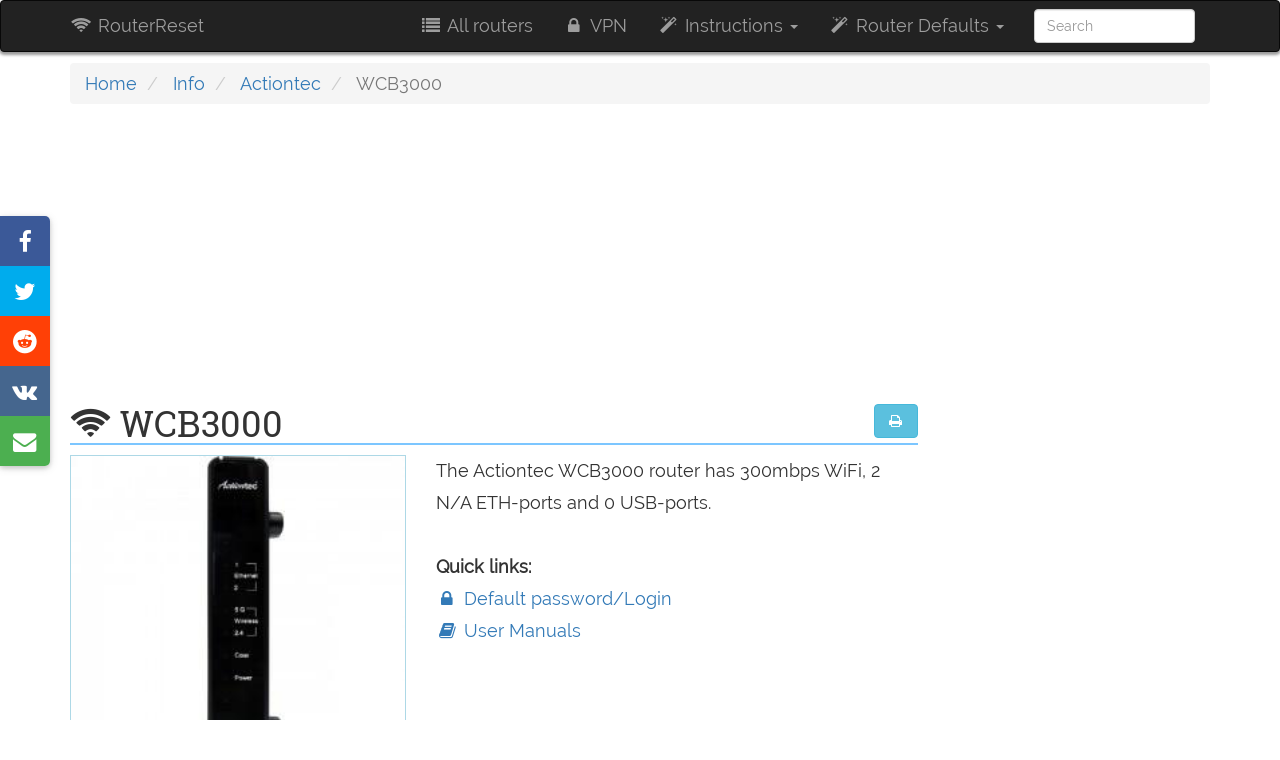

--- FILE ---
content_type: text/html; charset=utf-8
request_url: https://www.google.com/recaptcha/api2/aframe
body_size: 264
content:
<!DOCTYPE HTML><html><head><meta http-equiv="content-type" content="text/html; charset=UTF-8"></head><body><script nonce="2N-9Fjipf9geQjRaklVkmg">/** Anti-fraud and anti-abuse applications only. See google.com/recaptcha */ try{var clients={'sodar':'https://pagead2.googlesyndication.com/pagead/sodar?'};window.addEventListener("message",function(a){try{if(a.source===window.parent){var b=JSON.parse(a.data);var c=clients[b['id']];if(c){var d=document.createElement('img');d.src=c+b['params']+'&rc='+(localStorage.getItem("rc::a")?sessionStorage.getItem("rc::b"):"");window.document.body.appendChild(d);sessionStorage.setItem("rc::e",parseInt(sessionStorage.getItem("rc::e")||0)+1);localStorage.setItem("rc::h",'1769143369123');}}}catch(b){}});window.parent.postMessage("_grecaptcha_ready", "*");}catch(b){}</script></body></html>